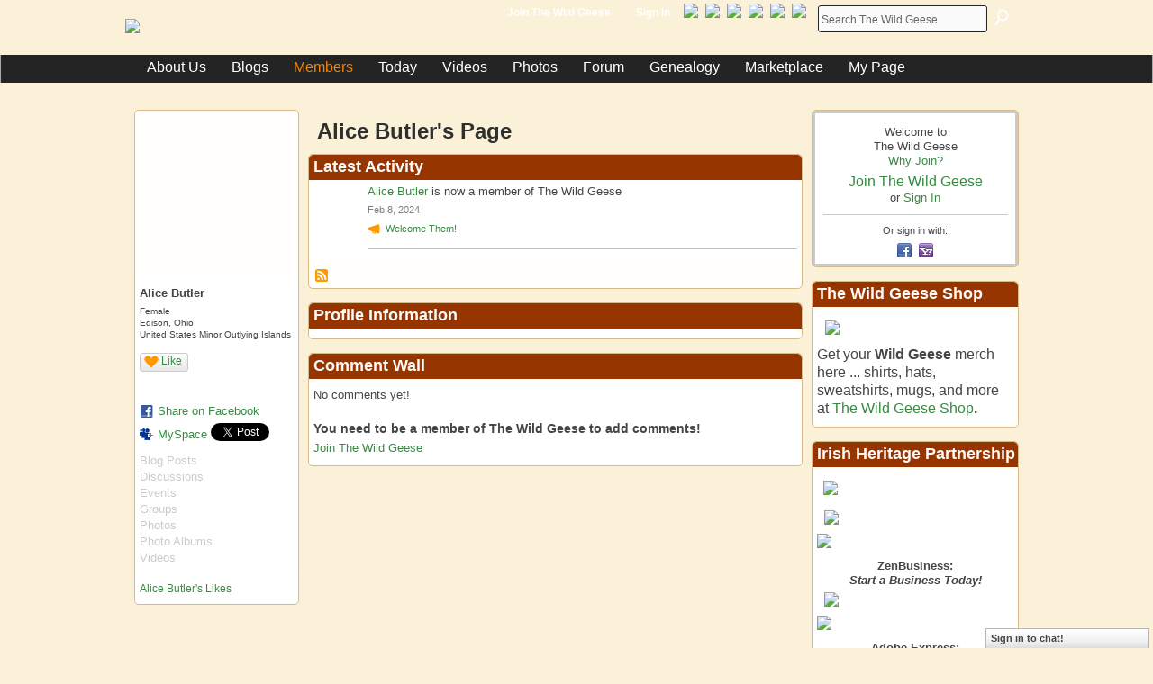

--- FILE ---
content_type: text/html; charset=UTF-8
request_url: https://thewildgeese.irish/profile/AliceButler?xg_source=activity
body_size: 77122
content:
<!DOCTYPE html>
<html lang="en" xmlns:og="http://ogp.me/ns#" xmlns:fb="http://www.facebook.com/2008/fbml">
<head data-layout-view="default" class="xj_layout_head">
<script>
    window.dataLayer = window.dataLayer || [];
        </script>
<!-- Google Tag Manager -->
<script>(function(w,d,s,l,i){w[l]=w[l]||[];w[l].push({'gtm.start':
new Date().getTime(),event:'gtm.js'});var f=d.getElementsByTagName(s)[0],
j=d.createElement(s),dl=l!='dataLayer'?'&l='+l:'';j.async=true;j.src=
'https://www.googletagmanager.com/gtm.js?id='+i+dl;f.parentNode.insertBefore(j,f);
})(window,document,'script','dataLayer','GTM-T5W4WQ');</script>
<!-- End Google Tag Manager -->
    <script>(function(){var d={date:8,app:"s",host:"s",ip:4,ua:"s",user:"s",url:"s",html:4,css:4,render:4,js:4,nlr:4,nlr_eval:4,img:4,embed:4,obj:4,mcc:4,mcr:4,mct:4,nac:4,pac:4,l_t:"s"},h=document,e="getElementsByTagName",i=window,c=function(){return(new Date).getTime()},f=c(),g={},b={},a={},j=i.bzplcm={listen:{},start:function(k){b[k]=c();return j},stop:function(k){g[k]=c()-b[k];return j},ts:function(k){g[k]=c()-f;return j},abs_ts:function(k){g[k]=c();return j},add:function(l){for(var k in l){if("function"!=typeof l[k]){a[k]=l[k]}}},send:function(){if(!g.he){j.ts("he")}a.date=["xdate"];a.host=["xhost"];a.ip=["xip"];a.ua=["xua"];a.url=["xpath"];a.html=g.he-g.hb;a.css=g.ca-g.cb;a.render=g.jb-g.hb;a.js=g.ja-g.jb;a.nlr=g.nr-g.ns;a.nlr_eval=g.ni+g.ne;a.img=h[e]("img").length;a.embed=h[e]("embed").length;a.obj=h[e]("object").length;if(i.xg&&i.xg.xnTrackEvent){i.xg.xnTrackEvent(d,"BazelCSPerfLite",a)}}}})();</script><script>if(window.bzplcm)window.bzplcm.ts('hb')</script>    <meta http-equiv="Content-Type" content="text/html; charset=utf-8" />
    <title>Alice Butler&#039;s Page - The Wild Geese</title>
    <link rel="icon" href="https://thewildgeese.irish/favicon.ico" type="image/x-icon" />
    <link rel="SHORTCUT ICON" href="https://thewildgeese.irish/favicon.ico" type="image/x-icon" />
    <meta name="description" content="Alice Butler's Page on The Wild Geese" />
    <meta name="keywords" content="Stories, Irish, Family, Heritage, History" />
<meta name="title" content="Alice Butler&#039;s Page" />
<meta property="og:type" content="website" />
<meta property="og:url" content="https://thewildgeese.irish/profiles/profile/show?id=AliceButler&amp;xg_source=activity" />
<meta property="og:title" content="Alice Butler&#039;s Page" />
<meta property="og:image" content="https://storage.ning.com/topology/rest/1.0/file/get/12375135664?profile=RESIZE_710x&amp;width=183&amp;height=183&amp;crop=1%3A1">
<meta name="twitter:card" content="summary" />
<meta name="twitter:title" content="Alice Butler&#039;s Page" />
<meta name="twitter:description" content="Alice Butler's Page on The Wild Geese" />
<meta name="twitter:image" content="https://storage.ning.com/topology/rest/1.0/file/get/12375135664?profile=RESIZE_710x&amp;width=183&amp;height=183&amp;crop=1%3A1" />
<link rel="image_src" href="https://storage.ning.com/topology/rest/1.0/file/get/12375135664?profile=RESIZE_710x&amp;width=183&amp;height=183&amp;crop=1%3A1" />
<script type="text/javascript">
    djConfig = { preventBackButtonFix: false, isDebug: false }
ning = {"CurrentApp":{"premium":true,"iconUrl":"https:\/\/storage.ning.com\/topology\/rest\/1.0\/file\/get\/2745819822?profile=UPSCALE_150x150","url":"httpsTheWildGeese.ning.com","domains":["thewildgeese.irish","www.thewildgeese.irish"],"online":true,"privateSource":true,"id":"TheWildGeese","appId":6442157,"description":"","name":"The Wild Geese","owner":"3plu7awwgzot7","createdDate":"2011-09-12T19:58:29.428Z","runOwnAds":false,"category":{"Stories":null,"Irish":null,"Family":null,"Heritage":null,"History":null},"tags":["Stories","Irish","Family","Heritage","History"]},"CurrentProfile":null,"maxFileUploadSize":5};
        (function(){
            if (!window.ning) { return; }

            var age, gender, rand, obfuscated, combined;

            obfuscated = document.cookie.match(/xgdi=([^;]+)/);
            if (obfuscated) {
                var offset = 100000;
                obfuscated = parseInt(obfuscated[1]);
                rand = obfuscated / offset;
                combined = (obfuscated % offset) ^ rand;
                age = combined % 1000;
                gender = (combined / 1000) & 3;
                gender = (gender == 1 ? 'm' : gender == 2 ? 'f' : 0);
                ning.viewer = {"age":age,"gender":gender};
            }
        })();

        if (window.location.hash.indexOf('#!/') == 0) {
        window.location.replace(window.location.hash.substr(2));
    }
    window.xg = window.xg || {};
xg.captcha = {
    'shouldShow': false,
    'siteKey': '6Ldf3AoUAAAAALPgNx2gcXc8a_5XEcnNseR6WmsT'
};
xg.addOnRequire = function(f) { xg.addOnRequire.functions.push(f); };
xg.addOnRequire.functions = [];
xg.addOnFacebookLoad = function (f) { xg.addOnFacebookLoad.functions.push(f); };
xg.addOnFacebookLoad.functions = [];
xg._loader = {
    p: 0,
    loading: function(set) {  this.p++; },
    onLoad: function(set) {
                this.p--;
        if (this.p == 0 && typeof(xg._loader.onDone) == 'function') {
            xg._loader.onDone();
        }
    }
};
xg._loader.loading('xnloader');
if (window.bzplcm) {
    window.bzplcm._profileCount = 0;
    window.bzplcm._profileSend = function() { if (window.bzplcm._profileCount++ == 1) window.bzplcm.send(); };
}
xg._loader.onDone = function() {
            if(window.bzplcm)window.bzplcm.start('ni');
        xg.shared.util.parseWidgets();    var addOnRequireFunctions = xg.addOnRequire.functions;
    xg.addOnRequire = function(f) { f(); };
    try {
        if (addOnRequireFunctions) { dojo.lang.forEach(addOnRequireFunctions, function(onRequire) { onRequire.apply(); }); }
    } catch (e) {
        if(window.bzplcm)window.bzplcm.ts('nx').send();
        throw e;
    }
    if(window.bzplcm) { window.bzplcm.stop('ni'); window.bzplcm._profileSend(); }
};
window.xn = { track: { event: function() {}, pageView: function() {}, registerCompletedFlow: function() {}, registerError: function() {}, timer: function() { return { lapTime: function() {} }; } } };</script>
<link rel="alternate" type="application/rss+xml" title="Latest Activity - The Wild Geese" href="https://thewildgeese.irish/activity/log/list?fmt=rss&amp;screenName=58f79613fb41457da01b585580c8a26e" /><link rel="alternate" type="application/atom+xml" title="Top Content - The Wild Geese" href="https://thewildgeese.irish/leaderboards/topcontent/month?feed=yes&amp;xn_auth=no&amp;n=20&amp;images=yes&amp;imageMaxSize=240" /><script>if(window.bzplcm)window.bzplcm.ts('cb')</script>
<style type="text/css" media="screen,projection">
@import url("https://static.ning.com/socialnetworkmain/widgets/index/css/common-982.min.css?xn_version=3128532263");
@import url("https://static.ning.com/socialnetworkmain/widgets/profiles/css/component.min.css?xn_version=467783652");
@import url("https://static.ning.com/socialnetworkmain/widgets/chat/css/bottom-bar.min.css?xn_version=512265546");

</style>

<style type="text/css" media="screen,projection">
@import url("/generated-69468fc38ed458-76073672-css?xn_version=202512201152");

</style>

<style type="text/css" media="screen,projection">
@import url("/generated-69468fc3721319-44048423-css?xn_version=202512201152");

</style>

<!--[if IE 6]>
    <link rel="stylesheet" type="text/css" href="https://static.ning.com/socialnetworkmain/widgets/index/css/common-ie6.min.css?xn_version=463104712" />
<![endif]-->
<!--[if IE 7]>
<link rel="stylesheet" type="text/css" href="https://static.ning.com/socialnetworkmain/widgets/index/css/common-ie7.css?xn_version=2712659298" />
<![endif]-->
<script>if(window.bzplcm)window.bzplcm.ts('ca')</script><script type="text/javascript" src="https://s.skimresources.com/js/57953X1621593.skimlinks.js"></script><link rel="EditURI" type="application/rsd+xml" title="RSD" href="https://thewildgeese.irish/profiles/blog/rsd" />
<script type="text/javascript">(function(a,b){if(/(android|bb\d+|meego).+mobile|avantgo|bada\/|blackberry|blazer|compal|elaine|fennec|hiptop|iemobile|ip(hone|od)|iris|kindle|lge |maemo|midp|mmp|netfront|opera m(ob|in)i|palm( os)?|phone|p(ixi|re)\/|plucker|pocket|psp|series(4|6)0|symbian|treo|up\.(browser|link)|vodafone|wap|windows (ce|phone)|xda|xiino/i.test(a)||/1207|6310|6590|3gso|4thp|50[1-6]i|770s|802s|a wa|abac|ac(er|oo|s\-)|ai(ko|rn)|al(av|ca|co)|amoi|an(ex|ny|yw)|aptu|ar(ch|go)|as(te|us)|attw|au(di|\-m|r |s )|avan|be(ck|ll|nq)|bi(lb|rd)|bl(ac|az)|br(e|v)w|bumb|bw\-(n|u)|c55\/|capi|ccwa|cdm\-|cell|chtm|cldc|cmd\-|co(mp|nd)|craw|da(it|ll|ng)|dbte|dc\-s|devi|dica|dmob|do(c|p)o|ds(12|\-d)|el(49|ai)|em(l2|ul)|er(ic|k0)|esl8|ez([4-7]0|os|wa|ze)|fetc|fly(\-|_)|g1 u|g560|gene|gf\-5|g\-mo|go(\.w|od)|gr(ad|un)|haie|hcit|hd\-(m|p|t)|hei\-|hi(pt|ta)|hp( i|ip)|hs\-c|ht(c(\-| |_|a|g|p|s|t)|tp)|hu(aw|tc)|i\-(20|go|ma)|i230|iac( |\-|\/)|ibro|idea|ig01|ikom|im1k|inno|ipaq|iris|ja(t|v)a|jbro|jemu|jigs|kddi|keji|kgt( |\/)|klon|kpt |kwc\-|kyo(c|k)|le(no|xi)|lg( g|\/(k|l|u)|50|54|\-[a-w])|libw|lynx|m1\-w|m3ga|m50\/|ma(te|ui|xo)|mc(01|21|ca)|m\-cr|me(rc|ri)|mi(o8|oa|ts)|mmef|mo(01|02|bi|de|do|t(\-| |o|v)|zz)|mt(50|p1|v )|mwbp|mywa|n10[0-2]|n20[2-3]|n30(0|2)|n50(0|2|5)|n7(0(0|1)|10)|ne((c|m)\-|on|tf|wf|wg|wt)|nok(6|i)|nzph|o2im|op(ti|wv)|oran|owg1|p800|pan(a|d|t)|pdxg|pg(13|\-([1-8]|c))|phil|pire|pl(ay|uc)|pn\-2|po(ck|rt|se)|prox|psio|pt\-g|qa\-a|qc(07|12|21|32|60|\-[2-7]|i\-)|qtek|r380|r600|raks|rim9|ro(ve|zo)|s55\/|sa(ge|ma|mm|ms|ny|va)|sc(01|h\-|oo|p\-)|sdk\/|se(c(\-|0|1)|47|mc|nd|ri)|sgh\-|shar|sie(\-|m)|sk\-0|sl(45|id)|sm(al|ar|b3|it|t5)|so(ft|ny)|sp(01|h\-|v\-|v )|sy(01|mb)|t2(18|50)|t6(00|10|18)|ta(gt|lk)|tcl\-|tdg\-|tel(i|m)|tim\-|t\-mo|to(pl|sh)|ts(70|m\-|m3|m5)|tx\-9|up(\.b|g1|si)|utst|v400|v750|veri|vi(rg|te)|vk(40|5[0-3]|\-v)|vm40|voda|vulc|vx(52|53|60|61|70|80|81|83|85|98)|w3c(\-| )|webc|whit|wi(g |nc|nw)|wmlb|wonu|x700|yas\-|your|zeto|zte\-/i.test(a.substr(0,4)))window.location.replace(b)})(navigator.userAgent||navigator.vendor||window.opera,'https://thewildgeese.irish/m/profile?screenName=58f79613fb41457da01b585580c8a26e');</script></head>
<body>
<!-- Google Tag Manager (noscript) -->
<noscript><iframe src="https://www.googletagmanager.com/ns.html?id=GTM-T5W4WQ"
height="0" width="0" style="display:none;visibility:hidden"></iframe></noscript>
<!-- End Google Tag Manager (noscript) -->
    <div class="xj_before_content"><div id='fb-root'></div>
<script>
  window.fbAsyncInit = function () {
    FB.init({
      appId      : null, 
      status     : true,   
      cookie     : true,   
      xfbml      : true, 
      version    : 'v2.3'  
    });
    var n = xg.addOnFacebookLoad.functions.length;
    for (var i = 0; i < n; i++) {
      xg.addOnFacebookLoad.functions[i]();
    }
    xg.addOnFacebookLoad = function (f) { f(); };
    xg.addOnFacebookLoad.functions = [];
  };
  (function() {
    var e = document.createElement('script');
    e.src = document.location.protocol + '//connect.facebook.net/en_US/sdk.js';
    e.async = true;
    document.getElementById('fb-root').appendChild(e);
  })();
</script>        <div id="xn_bar">
            <div id="xn_bar_menu">
                <div id="xn_bar_menu_branding" >
                                    </div>

                <div id="xn_bar_menu_more">
                    <form id="xn_bar_menu_search" method="GET" action="https://thewildgeese.irish/main/search/search">
                        <fieldset>
                            <input type="text" name="q" id="xn_bar_menu_search_query" value="Search The Wild Geese" _hint="Search The Wild Geese" accesskey="4" class="text xj_search_hint" />
                            <a id="xn_bar_menu_search_submit" href="#" onclick="document.getElementById('xn_bar_menu_search').submit();return false">Search</a>
                        </fieldset>
                    </form>
                </div>

                            <ul id="xn_bar_menu_tabs">
                                            <li><a href="https://thewildgeese.irish/main/authorization/signUp?target=https%3A%2F%2Fthewildgeese.irish%2Fprofiles%2Fprofile%2Fshow%3Fid%3DAliceButler%26xg_source%3Dactivity">Join The Wild Geese</a></li>
                                                <li><a href="https://thewildgeese.irish/main/authorization/signIn?target=https%3A%2F%2Fthewildgeese.irish%2Fprofiles%2Fprofile%2Fshow%3Fid%3DAliceButler%26xg_source%3Dactivity">Sign In</a></li>
                                    </ul>
                        </div>
        </div>
        </div>
    <div class="xg_theme" data-layout-pack="brutus">
        <div id="xg_themebody">
            <div id="xg_ad_above_header" class="xg_ad xj_ad_above_header">
                    <div class="xg_module module-plain  html_module module_text xg_reset" data-module_name="text"
        >
            <div class="xg_module_body xg_user_generated">
            <p><script type="text/javascript">
(function() {
var useSSL = 'https:' == document.location.protocol;
var src = (useSSL ? 'https:' : 'http:') +
'//www.googletagservices.com/tag/js/gpt.js';
document.write('<scr' + 'ipt src="' + src + '"><\/scr' + 'ipt>');
})();
</script> <script type="text/javascript">
googletag.defineSlot('/111100742/home_banner', [468, 60], 'banner').addService(googletag.pubads());
rand = Math.floor(Math.random()*3+1); 
if (rand == 1 || rand == 2){
document.write('<script type=\"text\/javascript\">');
document.write('googletag.defineSlot(\"\/111100742\/home_1st_sidebar\", [180, 150], \"sidebar1\").addService(googletag.pubads());');
document.write('googletag.defineSlot(\"\/111100742\/home_2nd_sidebar\", [180, 150], \"sidebar2\").addService(googletag.pubads());');
document.write('googletag.defineSlot(\"\/111100742\/home_3rd_sidebar\", [180, 150], \"sidebar3\").addService(googletag.pubads());');
document.write('googletag.defineSlot(\"\/111100742\/home_4th_sidebar\", [180, 150], \"sidebar4\").addService(googletag.pubads());');
document.write('<\/script>');
} else {
document.write('<script type=\"text\/javascript\">');
document.write('googletag.defineSlot(\"\/111100742\/home_wide_skyscraper\", [160, 600], \"skyscrapper\").addService(googletag.pubads());');
document.write('<\/script>');
}
googletag.defineSlot('/111100742/home_leaderboard', [728, 90], 'leaderboard').addService(googletag.pubads());
googletag.pubads().collapseEmptyDivs();
googletag.enableServices();
</script></p>
<!-- home_banner -->
<div id="banner" style="width: 468px; height: 60px;"><script type="text/javascript">
googletag.display('banner');
</script></div>
        </div>
        </div>

                </div>        
            <div id="xg_head">
                <div id="xg_masthead">
                    <h1 id="xg_sitename" class="xj_site_name"><a id="application_name_header_link" href="/"><img src="https://storage.ning.com/topology/rest/1.0/file/get/88060621?profile=original" alt="The Wild Geese"></a></h1>
                    <p id="xg_sitedesc" class="xj_site_desc">The History of The Irish...Worldwide</p>
                </div>
                <div id="xg_navigation" class="xj_navigation"><ul>
    <li dojoType="SubTabHover" id="xg_tab_xn5" class="xg_subtab"><a href="/page/about-us"><span>About Us</span></a><div class="xg_subtab" style="display:none;position:absolute;"><ul class="xg_subtab" style="display:block;" ><li style="list-style:none !important;display:block;text-align:left;"><a href="/page/join-the-wild-geese" style="float:none;"><span>Join The Wild Geese</span></a></li><li style="list-style:none !important;display:block;text-align:left;"><a href="/page/the-wild-geese-history" style="float:none;"><span>Wild Geese History</span></a></li><li style="list-style:none !important;display:block;text-align:left;"><a href="/profiles/blogs/irish-heritage-partnership-16ja11" style="float:none;"><span>Heritage Partnership</span></a></li><li style="list-style:none !important;display:block;text-align:left;"><a href="/page/sponsorship-rates" target="_blank" style="float:none;"><span>Sponsorship Rates</span></a></li><li style="list-style:none !important;display:block;text-align:left;"><a href="/page/ihp-terms-conditions" style="float:none;"><span>IHP Terms</span></a></li><li style="list-style:none !important;display:block;text-align:left;"><a href="/page/donate" style="float:none;"><span>Support Our Mission</span></a></li><li style="list-style:none !important;display:block;text-align:left;"><a href="/page/opportunities-1" style="float:none;"><span>Opportunities</span></a></li><li style="list-style:none !important;display:block;text-align:left;"><a href="/page/contact-us" style="float:none;"><span>Contact Us</span></a></li><li style="list-style:none !important;display:block;text-align:left;"><a href="/page/our-logos" style="float:none;"><span>Our Logos</span></a></li></ul></div></li><li dojoType="SubTabHover" id="xg_tab_blogs" class="xg_subtab"><a href="/profiles/blog/list"><span>Blogs</span></a><div class="xg_subtab" style="display:none;position:absolute;"><ul class="xg_subtab" style="display:block;" ><li style="list-style:none !important;display:block;text-align:left;"><a href="/profiles/blog/list?promoted=1" style="float:none;"><span>Featured Blog Posts</span></a></li><li style="list-style:none !important;display:block;text-align:left;"><a href="/page/focus-on" style="float:none;"><span>Focus On</span></a></li><li style="list-style:none !important;display:block;text-align:left;"><a href="/page/quizzes" style="float:none;"><span>Quizzes</span></a></li><li style="list-style:none !important;display:block;text-align:left;"><a href="/profiles/blogs/this-week-in-the-history-of-the-irish-january-18-january-24-1" style="float:none;"><span>In History</span></a></li><li style="list-style:none !important;display:block;text-align:left;"><a href="/profiles/blog/list" style="float:none;"><span>All Blog Posts</span></a></li></ul></div></li><li dojoType="SubTabHover" id="xg_tab_members" class="xg_subtab this"><a href="/profiles/members/"><span>Members</span></a><div class="xg_subtab" style="display:none;position:absolute;"><ul class="xg_subtab" style="display:block;" ><li style="list-style:none !important;display:block;text-align:left;"><a href="/page/members-map" style="float:none;"><span>Mapping The Flock</span></a></li><li style="list-style:none !important;display:block;text-align:left;"><a href="/groups" style="float:none;"><span>Groups</span></a></li><li style="list-style:none !important;display:block;text-align:left;"><a href="/page/guidelines" style="float:none;"><span>Guidelines</span></a></li><li style="list-style:none !important;display:block;text-align:left;"><a href="/leaderboards" style="float:none;"><span>Leaderboards</span></a></li><li style="list-style:none !important;display:block;text-align:left;"><a href="/page/members-of-the-week" style="float:none;"><span>Member Spotlight</span></a></li></ul></div></li><li dojoType="SubTabHover" id="xg_tab_xn17" class="xg_subtab"><a href="/page/live-events-1"><span>Today</span></a><div class="xg_subtab" style="display:none;position:absolute;"><ul class="xg_subtab" style="display:block;" ><li style="list-style:none !important;display:block;text-align:left;"><a href="/events" style="float:none;"><span>Events</span></a></li><li style="list-style:none !important;display:block;text-align:left;"><a href="/page/irish-crosswords" style="float:none;"><span>Irish Crosswords</span></a></li></ul></div></li><li id="xg_tab_xn8" class="xg_subtab"><a href="/video"><span>Videos</span></a></li><li dojoType="SubTabHover" id="xg_tab_photo" class="xg_subtab"><a href="/photo"><span>Photos</span></a><div class="xg_subtab" style="display:none;position:absolute;"><ul class="xg_subtab" style="display:block;" ><li style="list-style:none !important;display:block;text-align:left;"><a href="/profiles/blogs/picture-perfect-a-new-members-only-photography-contest" style="float:none;"><span>Member Contest</span></a></li></ul></div></li><li id="xg_tab_xn0" class="xg_subtab"><a href="/forum"><span>Forum</span></a></li><li dojoType="SubTabHover" id="xg_tab_video" class="xg_subtab"><a href="/group/irish-ancestry"><span>Genealogy</span></a><div class="xg_subtab" style="display:none;position:absolute;"><ul class="xg_subtab" style="display:block;" ><li style="list-style:none !important;display:block;text-align:left;"><a href="/main/search/search?q=genealogy" style="float:none;"><span>Archives</span></a></li></ul></div></li><li dojoType="SubTabHover" id="xg_tab_xn39" class="xg_subtab"><a href="/page/bookstore"><span>Marketplace</span></a><div class="xg_subtab" style="display:none;position:absolute;"><ul class="xg_subtab" style="display:block;" ><li style="list-style:none !important;display:block;text-align:left;"><a href="/page/bookstore" style="float:none;"><span>WG Bookstore</span></a></li></ul></div></li><li id="xg_tab_xn44" class="xg_subtab"><a href="/profiles"><span>My Page</span></a></li></ul>
</div>
            </div>
            <div id="xg_ad_below_header" class="xg_ad xj_ad_below_header dy-displaynone">
                        
                    </div>
            <div id="xg" class="xg_widget_profiles xg_widget_profiles_profile xg_widget_profiles_profile_show">
            	 
                <div id="xg_body">
                   
                    <div class="xj_notifications"></div>
                    <div class="xg_column xg_span-16" id="column1">
                        <div id="xg_canvas" class="xj_canvas">
                            <div  class='xg_colgroup first-child last-child'>
<div _maxEmbedWidth="730" _columnCount="3"  class='xg_3col first-child'>
<div  class='xg_colgroup last-child'>
<div _maxEmbedWidth="171" _columnCount="1"  id="xg_layout_column_1" class='xg_1col first-child'>
<div class="xg_module xg_module_with_dialog module_user_summary">
    <div class="module_user_thumbnail">
        <div>
            <span class="table_img dy-avatar dy-avatar-full-width "><img id="xj_photo_img_tag" _origImgUrl="https://storage.ning.com/topology/rest/1.0/file/get/12375135664?profile=original" class="photo " src="https://storage.ning.com/topology/rest/1.0/file/get/12375135664?profile=RESIZE_710x&amp;width=184&amp;height=184&amp;crop=1%3A1" alt="" /></span>        </div>
    </div><!-- module_user_thumbnail -->
    <div class="xg_module_body profile vcard">
        <dl class="last-child">
            <dt class="fn">
                <span class="fn">Alice Butler</span>
                <span><ul class="member_detail"><li>Female</li><li>Edison, Ohio</li><li>United States Minor Outlying Islands</li></ul></span>            </dt>
            	            <dd class="profile-like-button"><div class="likebox likebox-ning">
    <div class="ning-like">
                <div class="xg_lightborder like-button like-button-1">
            <a data-content-id="6442157:User:308831"
                        data-content-type="User"
                        data-sign-up-url="https://thewildgeese.irish/main/authorization/signUp?target=https%3A%2F%2Fthewildgeese.irish%2Fprofiles%2Fprofile%2Fshow%3Fid%3DAliceButler%26xg_source%3Dactivity"
                        data-like-url="/main/like/like"
                        data-unlike-url="/main/like/unlike"
                        data-track='{"category":"Likes","action":"Like","label":"","ga4":{"event":"like"}}'                                                data-page-type="profile" class="xg_sprite" href="#">
                Like            </a>
        </div>
                <div class="like-count dy-displaynone">
            <a href="#" class="view-liked" _id="6442157:User:308831">0 members like this</a>
        </div>
    </div>
</div>
</dd><dd class="profile-social-buttons"><div class="likebox">
    <div class="facebook-like" data-content-type="User" data-content-id="6442157:User:308831" data-page-type="profile">
        <fb:like href="https://thewildgeese.irish/xn/detail/6442157:User:308831" layout="button_count" show_faces="false" width="90"></fb:like>
    </div>
</div>
        <a class="post_to_facebook xj_post_to_facebook" href="http://www.facebook.com/share.php?u=https%3A%2F%2Fthewildgeese.irish%2Fprofile%2FAliceButler%3Fxg_source%3Dfacebookshare&amp;t=" _url="https://thewildgeese.irish/profile/AliceButler?xg_source=facebookshare" _title="" _log="{&quot;module&quot;:&quot;profiles&quot;,&quot;page&quot;:&quot;profile&quot;,&quot;action&quot;:&quot;show&quot;}">Share on Facebook</a>
    <a href="http://www.myspace.com/Modules/PostTo/Pages/?t=Alice%20Butler%27s%20Profile%20on%20The%20Wild%20Geese%3A&c=Alice%20Butler&u=https%3A%2F%2Fthewildgeese.irish%2Fprofile%2FAliceButler%3Fxg_source%3Dactivity&l=2" class="post_to_myspace" target="_blank">MySpace</a>            <script>!function(d,s,id){var js,fjs=d.getElementsByTagName(s)[0];if(!d.getElementById(id)){js=d.createElement(s);js.id=id;js.src="//platform.twitter.com/widgets.js";fjs.parentNode.insertBefore(js,fjs);}}(document,"script","twitter-wjs");</script>
                    <span class="xg_tweet">
        <a href="https://twitter.com/share" class="post_to_twitter twitter-share-button" target="_blank"
            data-text="Alice Butler&#039;s Profile on The Wild Geese:" data-url="https://thewildgeese.irish/profile/AliceButler?xg_source=activity" data-count="none" data-dnt="true">Tweet</a>
        </span>
        <span class="google-plusone" data-content-type="User" data-content-id="6442157:User:308831" data-page-type="profile">
    <g:plusone callback="xg_index_googlePlusOne_onPlusOne" size="medium" count="false" href="https://thewildgeese.irish/xn/detail/6442157:User:308831"></g:plusone>
</span>

</dd>        </dl>
    </div>
    <div class="xg_module_body">
        <ul class="nobullets last-child">
            <li class="disabled">Blog Posts</li><li class="disabled">Discussions</li><li class="disabled">Events</li><li class="disabled">Groups</li><li class="disabled">Photos</li><li class="disabled">Photo Albums</li><li class="disabled">Videos</li>        </ul>
    </div>

            <div class="xg_module_body">
            <ul class="nobullets last-child">
                <li><a href="https://thewildgeese.irish/profiles/like/list?screenName=58f79613fb41457da01b585580c8a26e">Alice Butler's Likes</a></li>            </ul>
        </div>
    </div>
 
&nbsp;</div>
<div _maxEmbedWidth="540" _columnCount="2"  id="xg_layout_column_2" class='xg_2col last-child'>
    <div class="xg_headline">
<div class="tb"><h1>Alice Butler&#039;s Page</h1>
    </div>
</div>
<div id="xg_profile_activity"
    class="xg_module xg_module_activity indented_content profile column_2"
    dojotype="ActivityModule"
    data-module_name="activity"
    _isProfile="1"
    _isAdmin=""
    _activityOptionsAvailable="1"
    _columnCount="2"
    _maxEmbedWidth="540"
    _embedLocatorId="15/profiles/58f79613fb41457da01b585580c8a26e"
    _refreshUrl="https://thewildgeese.irish/activity/embed/refresh?id=15%2Fprofiles%2F58f79613fb41457da01b585580c8a26e&amp;xn_out=json"
    _activitynum="16"
    data-owner-name="58f79613fb41457da01b585580c8a26e"
    data-excerpt-length="500"
    data-get-items-url="https://thewildgeese.irish/activity/index/getActivityItems?xn_out=json"

 >

    <div class="xg_module_head">
        <h2>Latest Activity</h2>
    </div>
    <div class="xg_module_body ">
            <div class="xg_new_activity_items_container dy-displaynone">
            <button class="xj-new-feed-items xg_show_activity_items">
                <span class="xg_more_activity_arrow"></span>
                <span class="xj-new-item-text"></span>
            </button>
        </div>
        <div class="module module-feed">
            <div id="feed-95f478f787e39beae8808c67b32559d7" class="feed-story  xg_separator xj_activity_item" ><a href="/profile/AliceButler?xg_source=activity"><span class="table_img dy-avatar dy-avatar-48 feed-avatar"><img  class="photo " src="https://storage.ning.com/topology/rest/1.0/file/get/12375135664?profile=RESIZE_48X48&amp;width=48&amp;height=48&amp;crop=1%3A1" alt="" /></span></a><span class="feed-story-header dy-clearfix"><a href="https://thewildgeese.irish/profile/AliceButler?xg_source=activity">Alice Butler</a> is now a member of The Wild Geese</span><div class="feed-event-info "><span class="event-info-timestamp xg_lightfont" data-time="Thu, 08 Feb 2024 08:13:42 +0000">Feb 8, 2024</span></div>                <div class="feed-reactions">
                    <a class="xg_sprite xg_sprite-megaphone" href="/profile/AliceButler?xg_source=activity#add_comment">Welcome Them!</a>                </div>
            </div>        </div>
    </div>

    <div class="xg_module_foot">
                <ul class="feed_foot_icons">
                    <li class="left"><a class="xg_icon xg_icon-rss" href="https://thewildgeese.irish/activity/log/list?fmt=rss&amp;screenName=58f79613fb41457da01b585580c8a26e">RSS</a></li>
         </ul>
        </div></div>
<div class="xg_module module_about_user">
    <div class="xg_module_head">
		<h2>Profile Information</h2>
                    </div>
            <div class="xg_module_body">
                                                                </div>
    </div>
<div class="no_cross_container xg_module xg_module_comment_wall">
    <div id="com" class="xg_module_head">
    <h2 id="chatter_box_heading" numComments="0">Comment Wall</h2>
</div>        <div class="xg_module_body xj_ajax">
            <div id="xg_profiles_chatterwall_list" _scrollTo="">
  <ul class="list chatter nobullets">
    <li class="sparse" id="xg_profiles_chatterwall_empty" >No comments yet!</li>
  </ul>
</div>

        </div>            <div class="xg_module_body">
            <a name="add_comment"></a>
  <h3>You need to be a member of The Wild Geese to add comments!</h3>
             <p><a href="https://thewildgeese.irish/main/authorization/signUp?target=https%3A%2F%2Fthewildgeese.irish%2Fprofiles%2Fprofile%2Fshow%3Fid%3DAliceButler%26xg_source%3Dactivity">Join The Wild Geese</a></p>
          </div>
    </div>
&nbsp;</div>
</div>
&nbsp;</div>
<div _maxEmbedWidth="173" _columnCount="1"  class='xg_1col last-child'>
&nbsp;</div>
</div>

                        </div>
                    </div>
                    <div class="xg_column xg_span-5 xg_last" id="column2">
                        <div class="xj_user_info">    <div class="xg_module" id="xg_module_account">
        <div class="xg_module_body xg_signup xg_lightborder">
            <p>Welcome to<br />The Wild Geese<br />
<a href="http://thenewwildgeese.com/page/join-the-wild-geese">Why Join?</a></p>
                        <p class="last-child"><big><strong><a href="https://thewildgeese.irish/main/authorization/signUp?target=https%3A%2F%2Fthewildgeese.irish%2Fprofiles%2Fprofile%2Fshow%3Fid%3DAliceButler%26xg_source%3Dactivity">Join The Wild Geese</a></strong></big><br/>or <a href="https://thewildgeese.irish/main/authorization/signIn?target=https%3A%2F%2Fthewildgeese.irish%2Fprofiles%2Fprofile%2Fshow%3Fid%3DAliceButler%26xg_source%3Dactivity" style="white-space:nowrap">Sign In</a></p>
                            <div class="xg_external_signup xg_lightborder xj_signup">
                    <p class="dy-small">Or sign in with:</p>
                    <ul class="providers">
            <li>
            <a
                onclick="xg.index.authorization.social.openAuthWindow(
                    'https://auth.ning.com/socialAuth/facebook?edfm=d952PYFuRBGV9n22je3zpYatQYAXWwz%2F0x2ZnhyUE9cBjR%2Bpllue3TZVlHge5JuSxAxpOuWUTj4wN5vuBCmxOdXpb51t%2Bwi3d3aiuKrEUDnnpE03vTmdYcvxQpqyj1yvgr9%2BmzN%2B4OyZ4n227%2FY7Dp3Hk%2FsFqVZ4ncEchJFdo4HBKB0ctg0QfB%2BOB5f7nQfNGGBoJpVH7RImuaXVOqFtSCDPNN%2FOHnm2vuJjTfmofwNyTtaEEAtYKFNwuzwhNYKUndBvl%2BSc7kqbiYkPThTx1PIlEf%2Be0J0vA6JPbn017J%2FrPv6xlpxoPKDgYFqyDjsJxCbmOqzzqsnW2yhjlgTI%2FCUCYyCsYkxCbKytboS%2BSbcyvR33CqHAUK%2FFCg%2BYF4R1vS0wlhzNMF5eOU76i8hhnVcOKFzF2pgMgq6pQBICasRe7xR8Fy5LJG3z9CkcRI2TP7UINJlKSLo4Pifme9kVed%2F6iO5L%2FwoSEVDu2HkZFnc%3D'
                    ); return false;">
                            <span class="mini-service mini-service-facebook" title="Facebook"></span>
                        </a>
        </li>
            <li>
            <a
                onclick="xg.index.authorization.social.openAuthWindow(
                    'https://auth.ning.com/socialAuth/yahooopenidconnect?edfm=dVjpYIzYerugaDE6JuYTGs5YmTgZelWY1ESCW2AM%2FYS5zf2lWe3cCWDTQfzb5oE3tF9Kc%2FPMD2HcZ6bqoL4VhVnoqxHPstYmS4mk58WS93T84o%2FfU6UaS%2BTFxNEP1OrCH7uRdWtZd6ad7X0p8FhUtwaHAZwCSDzPzTcSV5nphvMWed8kt94eu2Wphes7NCo4jb7Qa8lY8P3DJhVc59XzzywxtsTS0SiPjy8%2BDYa6F9%2FzffKBjBw93ZRuXQyQsUaV8yZyelA5L4We9YPHj2S13Tj0HSIQHOMAyp%2FYzvDap%2FEeqRUYNl3ZcuOeCOzt1%2BZZ1b35qNja9TLPjk8i4tSRsvvc12eVM4bwzNNu6RdUQ%2Fn4IccicOrOQBA2gxvNy5fdXOuN7HM8wtu81W0zEsqraA%3D%3D'
                ); return false;">
                <span class="mini-service mini-service-yahoo" title="Yahoo!"></span>
            </a>
        </li>
    </ul>
                </div>
                    </div>
    </div>
</div>
                        <div class="xj_sidebar_content"><div class="xg_module html_module module_text xg_reset" data-module_name="text"
        >
        <div class="xg_module_head"><h2>The Wild Geese Shop</h2></div>
        <div class="xg_module_body xg_user_generated">
            <p><a href="https://www.cafepress.com/thewildgeese" target="_blank" rel="noopener"><img src="https://storage.ning.com/topology/rest/1.0/file/get/4139002894?profile=RESIZE_710x" width="200" class="align-center"  /></a></p>
<p><span style="font-size: 12pt;">Get your <strong>Wild Geese</strong> merch here ... shirts, hats, sweatshirts, mugs, and more at <a href="https://www.cafepress.com/thewildgeese" target="_blank" rel="noopener"><span class="font-size-3">The Wild Geese Shop</span></a><strong>.</strong></span></p>
        </div>
        </div>
<div class="xg_module html_module module_text xg_reset" data-module_name="text"
        >
        <div class="xg_module_head"><h2>Irish Heritage Partnership</h2></div>
        <div class="xg_module_body xg_user_generated">
            <p><a href="http://thewildgeese.irish/page/the-wild-geese-heritage-partnership" target="_self"><img src="https://storage.ning.com/topology/rest/1.0/file/get/122503050?profile=RESIZE_320x320" width="220" class="align-center"  /></a></p>
<p><img src="https://storage.ning.com/topology/rest/1.0/file/get/122503788?profile=RESIZE_320x320" width="220" data-verified="redactor"  /><a href="https://www.zenbusiness.com/start-business-new-york/" target="_blank" rel="noopener"><img src="https://storage.ning.com/topology/rest/1.0/file/get/11148596659?profile=RESIZE_710x" width="200" class="align-full"  /></a></p>
<center><b>ZenBusiness:<br />
<i>Start a Business Today!</i></b></center>
<p><img src="https://storage.ning.com/topology/rest/1.0/file/get/122503788?profile=RESIZE_320x320" width="220" data-verified="redactor"  /><a href="https://www.adobe.com/express/" target="_blank" rel="noopener"><img src="https://storage.ning.com/topology/rest/1.0/file/get/10951792087?profile=RESIZE_710x" width="200" class="align-full"  /></a></p>
<center><b>Adobe Express:<br />
<i>What will you create today?</i></b></center>
<p><img src="https://storage.ning.com/topology/rest/1.0/file/get/122503788?profile=RESIZE_320x320" width="220" data-verified="redactor"  /><a href="https://www.nyaccidentlawyer.com" target="_blank" rel="noopener"><img src="https://storage.ning.com/topology/rest/1.0/file/get/10063952263?profile=RESIZE_710x" width="200" class="align-center"  /></a></p>
<p><img src="https://storage.ning.com/topology/rest/1.0/file/get/122503788?profile=RESIZE_320x320" width="220" data-verified="redactor"  /><a href="http://totallyirishgifts.com" target="_blank" rel="noopener"><br />
<img src="https://storage.ning.com/topology/rest/1.0/file/get/122512378?profile=original" width="216" class="align-center"  /></a></p>
<p><img src="https://storage.ning.com/topology/rest/1.0/file/get/122503788?profile=RESIZE_320x320" width="220" data-verified="redactor"  /></p>
<p><a href="http://italish.eu" target="_blank" rel="noopener"><img src="https://storage.ning.com/topology/rest/1.0/file/get/122513880?profile=original" width="175" class="align-center"  /></a></p>
<p><img src="https://storage.ning.com/topology/rest/1.0/file/get/122503788?profile=RESIZE_320x320" width="220" data-verified="redactor"  /><a href="https://www.yourlawyer.com/brooklyn-lawyers/" target="_blank" rel="noopener"><img src="https://storage.ning.com/topology/rest/1.0/file/get/10832504658?profile=RESIZE_710x" width="200" class="align-center"  /></a></p>
<p><img src="https://storage.ning.com/topology/rest/1.0/file/get/122503788?profile=RESIZE_320x320" width="220" data-verified="redactor"  /><a href="http://edit360.nyc" target="_blank" rel="noopener"></a><a href="http://edit360.biz" target="_blank" rel="noopener"><img src="https://storage.ning.com/topology/rest/1.0/file/get/10033578258?profile=RESIZE_710x" width="175" class="align-center"  /></a></p>
        </div>
        </div>
<div class="xg_module html_module module_text xg_reset" data-module_name="text"
        >
        <div class="xg_module_head"><h2>Adverts</h2></div>
        <div class="xg_module_body xg_user_generated">
            <p><script type="text/javascript">
if (rand == 1 || rand == 2){
document.write('<div id=\"sidebar1\" style=\"width: 180px; height: 150px;\"><script type=\"text\/javascript\">googletag.display(\'sidebar1\');<\/script><\/div>');
document.write('<div id=\"sidebar2\" style=\"width: 180px; height: 150px;\"><script type=\"text\/javascript\">googletag.display(\'sidebar2\');<\/script><\/div>');
document.write('<div id=\"sidebar3\" style=\"width: 180px; height: 150px;\"><script type=\"text\/javascript\">googletag.display(\'sidebar3\');<\/script><\/div>');
document.write('<div id=\"sidebar4\" style=\"width: 180px; height: 150px;\"><script type=\"text\/javascript\">googletag.display(\'sidebar4\');<\/script><\/div>');
} else {
document.write('<div id=\"skyscrapper\" style=\"width: 160px; height: 600px;\"><script type=\"text\/javascript\">googletag.display(\'skyscrapper\');<\/script><\/div>');
}
</script></p>
<p><strong>Extend your reach with <a href="http://thenewwildgeese.com/page/the-wild-geese-heritage-partnership" target="_self">The Wild Geese Irish Heritage Partnership</a>.</strong></p>
        </div>
        </div>
<div class="xg_module html_module module_text xg_reset" data-module_name="text"
        >
        <div class="xg_module_head"><h2>Congrats to Our Winners</h2></div>
        <div class="xg_module_body xg_user_generated">
            <p><a href="http://thewildgeese.irish/group/the-wild-west-of-ireland-you-won-t-forget-your-fir" target="_self"><img src="https://storage.ning.com/topology/rest/1.0/file/get/122505791?profile=RESIZE_320x320" width="220" class="align-center"  /></a></p>
        </div>
        </div>
<div class="xg_module mini-leaderboard-module xj_leaderboard_module" data-module_name="leaderboards" >
    <div class="xg_module_head handle">
     <h2><span>Top Content</span>&nbsp;</h2>
    <p class="edit" style="display:none"><a class="button" href="#"><span>Edit</span></a></p>
</div>
<div class="xg_module_body">
            <table class="leaderboard">
                        <tbody>
                                    <tr >
                        <td class="lb-rank">1</td>
                        <td class="lb-content">
                            <span class="xg_avatar left"><a href="https://thewildgeese.irish/xn/detail/6442157%3APage%3A107589" class="" ><img alt="Live Events" src="https://storage.ning.com/topology/rest/1.0/file/get/68527878?profile=RESIZE_48X48&amp;width=32&amp;height=32&amp;crop=1%3A1" class="photo" width="32" height="32" /></a></span>
                            <h3 class="dy-protect"><a href="https://thewildgeese.irish/xn/detail/6442157%3APage%3A107589" class="" >Live Events</a></h3>
                                                                                </td>
                    </tr>
                                    <tr class="alt">
                        <td class="lb-rank">2</td>
                        <td class="lb-content">
                            <span class="xg_avatar left"><a href="https://thewildgeese.irish/xn/detail/6442157%3APage%3A9594" class="" ><img alt="About Us" src="https://storage.ning.com/topology/rest/1.0/file/get/68527910?profile=RESIZE_48X48&amp;width=32&amp;height=32&amp;crop=1%3A1" class="photo" width="32" height="32" /></a></span>
                            <h3 class="dy-protect"><a href="https://thewildgeese.irish/xn/detail/6442157%3APage%3A9594" class="" >About Us</a></h3>
                                                                                </td>
                    </tr>
                                    <tr >
                        <td class="lb-rank">3</td>
                        <td class="lb-content">
                            <span class="xg_avatar left"><a href="https://thewildgeese.irish/xn/detail/6442157%3APhoto%3A313162" class="" ><img alt="Cotton Grass" src="https://storage.ning.com/topology/rest/1.0/file/get/31065590684?profile=RESIZE_48X48&amp;width=32&amp;height=32&amp;crop=1%3A1" class="photo" width="32" height="32" /></a></span>
                            <h3 class="dy-protect"><a href="https://thewildgeese.irish/xn/detail/6442157%3APhoto%3A313162" class="" >Cotton Grass</a></h3>
                                                                                </td>
                    </tr>
                                    <tr class="alt">
                        <td class="lb-rank">4</td>
                        <td class="lb-content">
                            <span class="xg_avatar left"><a href="https://thewildgeese.irish/xn/detail/6442157%3APhoto%3A313362" class="" ><img alt="IMG_6524" src="https://storage.ning.com/topology/rest/1.0/file/get/31065590684?profile=RESIZE_48X48&amp;width=32&amp;height=32&amp;crop=1%3A1" class="photo" width="32" height="32" /></a></span>
                            <h3 class="dy-protect"><a href="https://thewildgeese.irish/xn/detail/6442157%3APhoto%3A313362" class="" >IMG_6524</a></h3>
                                                                                </td>
                    </tr>
                                    <tr >
                        <td class="lb-rank">5</td>
                        <td class="lb-content">
                            <span class="xg_avatar left"><a href="https://thewildgeese.irish/xn/detail/6442157%3APhoto%3A313156" class="" ><img alt="Golden Hues" src="https://storage.ning.com/topology/rest/1.0/file/get/31065590869?profile=RESIZE_48X48&amp;width=32&amp;height=32&amp;crop=1%3A1" class="photo" width="32" height="32" /></a></span>
                            <h3 class="dy-protect"><a href="https://thewildgeese.irish/xn/detail/6442157%3APhoto%3A313156" class="" >Golden Hues</a></h3>
                                                                                </td>
                    </tr>
                                    <tr class="alt">
                        <td class="lb-rank">6</td>
                        <td class="lb-content">
                            <span class="xg_avatar left"><a href="https://thewildgeese.irish/xn/detail/6442157%3APhoto%3A313160" class="" ><img alt="Beautiful Hawthorn" src="https://storage.ning.com/topology/rest/1.0/file/get/31065590096?profile=RESIZE_48X48&amp;width=32&amp;height=32&amp;crop=1%3A1" class="photo" width="32" height="32" /></a></span>
                            <h3 class="dy-protect"><a href="https://thewildgeese.irish/xn/detail/6442157%3APhoto%3A313160" class="" >Beautiful Hawthorn</a></h3>
                                                                                </td>
                    </tr>
                                    <tr >
                        <td class="lb-rank">7</td>
                        <td class="lb-content">
                            <span class="xg_avatar left"><a href="https://thewildgeese.irish/xn/detail/6442157%3APhoto%3A313158" class="" ><img alt="Dart &amp; Sawel Mountains" src="https://storage.ning.com/topology/rest/1.0/file/get/31065590100?profile=RESIZE_48X48&amp;width=32&amp;height=32&amp;crop=1%3A1" class="photo" width="32" height="32" /></a></span>
                            <h3 class="dy-protect"><a href="https://thewildgeese.irish/xn/detail/6442157%3APhoto%3A313158" class="" >Dart &amp; Sawel Mountains</a></h3>
                                                                                </td>
                    </tr>
                                    <tr class="alt">
                        <td class="lb-rank">8</td>
                        <td class="lb-content">
                            <span class="xg_avatar left"><a href="https://thewildgeese.irish/xn/detail/6442157%3APhoto%3A313356" class="" ><img alt="DSC_0655 Golden Hues" src="https://storage.ning.com/topology/rest/1.0/file/get/31065590869?profile=RESIZE_48X48&amp;width=32&amp;height=32&amp;crop=1%3A1" class="photo" width="32" height="32" /></a></span>
                            <h3 class="dy-protect"><a href="https://thewildgeese.irish/xn/detail/6442157%3APhoto%3A313356" class="" >DSC_0655 Golden Hues</a></h3>
                                                                                </td>
                    </tr>
                                    <tr >
                        <td class="lb-rank">9</td>
                        <td class="lb-content">
                            <span class="xg_avatar left"><a href="https://thewildgeese.irish/xn/detail/6442157%3APhoto%3A313360" class="" ><img alt="Beautiful Hawthorn 2" src="https://storage.ning.com/topology/rest/1.0/file/get/31065590096?profile=RESIZE_48X48&amp;width=32&amp;height=32&amp;crop=1%3A1" class="photo" width="32" height="32" /></a></span>
                            <h3 class="dy-protect"><a href="https://thewildgeese.irish/xn/detail/6442157%3APhoto%3A313360" class="" >Beautiful Hawthorn 2</a></h3>
                                                                                </td>
                    </tr>
                                    <tr class="alt">
                        <td class="lb-rank">10</td>
                        <td class="lb-content">
                            <span class="xg_avatar left"><a href="https://thewildgeese.irish/xn/detail/6442157%3APhoto%3A313358" class="" ><img alt="Dart &amp; Sawel Mountains" src="https://storage.ning.com/topology/rest/1.0/file/get/31065590100?profile=RESIZE_48X48&amp;width=32&amp;height=32&amp;crop=1%3A1" class="photo" width="32" height="32" /></a></span>
                            <h3 class="dy-protect"><a href="https://thewildgeese.irish/xn/detail/6442157%3APhoto%3A313358" class="" >Dart &amp; Sawel Mountains</a></h3>
                                                                                </td>
                    </tr>
                            </tbody>
        </table>
    </div>
    <div class="xg_module_foot">
        <ul>
                            <li class="left"><a class="xg_icon xg_icon-rss" href="https://thewildgeese.irish/leaderboards/topcontent/month?feed=yes&amp;xn_auth=no&amp;n=20&amp;images=yes&amp;imageMaxSize=240">RSS</a></li>
                            <li class="right"><a href="https://thewildgeese.irish/leaderboards/topcontent/month">View All</a></li>
                    </ul>
    </div>
</div>
<div class="xg_module module_video" data-module_name="video">
    <div class="xg_module_head">
        <h2>Videos</h2>
    </div>
    <div class="xg_module_body body_large">
  <ul class="clist">
      <li>
        <div class="ib">
                <a href="https://thewildgeese.irish/video/book-review-for-hungry-trails-by-maire-malone">
        <img  src="https://storage.ning.com/topology/rest/1.0/file/get/12356892856?profile=original&amp;width=136" alt="Book Review for &quot;Hungry Trails&quot; by Maire Malone" width="136" />
    </a>
        </div>
        <div class="tb">
            <h3><a href="https://thewildgeese.irish/video/book-review-for-hungry-trails-by-maire-malone">
                Book Review for &quot;Hungry Trails&quot; by Maire Malone            </a></h3>
                        <p class="xg_lightfont">
                Added by <a class="xg_lightfont" href="http://thewildgeese.irish/profile/MaireMalone">M&aacute;ire Malone</a>                    <span class="reactions">
                    <a href="https://thewildgeese.irish/video/book-review-for-hungry-trails-by-maire-malone#comments" data-page-type="profile" class="xg_sprite xg_sprite-comment">2 <span class='details'>Comments</span></a>
                                <a href="https://thewildgeese.irish/video/book-review-for-hungry-trails-by-maire-malone" data-content-id="6442157:Video:308114" data-content-type="Video" data-sign-up-url="https://thewildgeese.irish/main/authorization/signUp?target=https%3A%2F%2Fthewildgeese.irish%2Fprofiles%2Fprofile%2Fshow%3Fid%3DAliceButler%26xg_source%3Dactivity" data-page-type="profile" class="xg_sprite like-link-1 like-link">
                    1 <span class='details'>Like</span>
                </a>
                </span>
            </p>
                    </div>
    </li>
    </ul><ul class="clist">    <li>
        <div class="ib">
                <a href="https://thewildgeese.irish/video/major-james-mccudden-vc">
        <img  src="https://storage.ning.com/topology/rest/1.0/file/get/12401580692?profile=original&amp;width=136" alt="Major James McCudden, VC." width="136" />
    </a>
        </div>
        <div class="tb">
            <h3><a href="https://thewildgeese.irish/video/major-james-mccudden-vc">
                Major James McCudden, VC.            </a></h3>
                        <p class="xg_lightfont">
                Added by <a class="xg_lightfont" href="http://thewildgeese.irish/profile/JoeGannon">Joe Gannon</a>                    <span class="reactions">
                    <a href="https://thewildgeese.irish/video/major-james-mccudden-vc#comments" data-page-type="profile" class="xg_sprite xg_sprite-comment">0 <span class='details'>Comments</span></a>
                                <a href="https://thewildgeese.irish/video/major-james-mccudden-vc" data-content-id="6442157:Video:308959" data-content-type="Video" data-sign-up-url="https://thewildgeese.irish/main/authorization/signUp?target=https%3A%2F%2Fthewildgeese.irish%2Fprofiles%2Fprofile%2Fshow%3Fid%3DAliceButler%26xg_source%3Dactivity" data-page-type="profile" class="xg_sprite like-link-1 like-link">
                    0 <span class='details'>Likes</span>
                </a>
                </span>
            </p>
                    </div>
    </li>
    </ul><ul class="clist">    <li>
        <div class="ib">
                <a href="https://thewildgeese.irish/video/hales-brothers">
        <img  src="https://storage.ning.com/topology/rest/1.0/file/get/12372703287?profile=original&amp;width=136" alt="Hales Brothers" width="136" />
    </a>
        </div>
        <div class="tb">
            <h3><a href="https://thewildgeese.irish/video/hales-brothers">
                Hales Brothers            </a></h3>
                        <p class="xg_lightfont">
                Added by <a class="xg_lightfont" href="http://thewildgeese.irish/profile/JoeGannon">Joe Gannon</a>                    <span class="reactions">
                    <a href="https://thewildgeese.irish/video/hales-brothers#comments" data-page-type="profile" class="xg_sprite xg_sprite-comment">0 <span class='details'>Comments</span></a>
                                <a href="https://thewildgeese.irish/video/hales-brothers" data-content-id="6442157:Video:308217" data-content-type="Video" data-sign-up-url="https://thewildgeese.irish/main/authorization/signUp?target=https%3A%2F%2Fthewildgeese.irish%2Fprofiles%2Fprofile%2Fshow%3Fid%3DAliceButler%26xg_source%3Dactivity" data-page-type="profile" class="xg_sprite like-link-1 like-link">
                    0 <span class='details'>Likes</span>
                </a>
                </span>
            </p>
                    </div>
    </li>
    </ul><ul class="clist">    <li>
        <div class="ib">
                <a href="https://thewildgeese.irish/video/battle-of-fontenoy-1745-france-vs-england-in-the-war-of-the">
        <img  src="https://storage.ning.com/topology/rest/1.0/file/get/12244037700?profile=original&amp;width=136" alt="Battle of Fontenoy, 1745 ⚔️ France vs England in the War of the Austrian Succession" width="136" />
    </a>
        </div>
        <div class="tb">
            <h3><a href="https://thewildgeese.irish/video/battle-of-fontenoy-1745-france-vs-england-in-the-war-of-the">
                Battle of Fontenoy, 1745 ⚔️ France vs England in the War of the Austrian Succession            </a></h3>
                        <p class="xg_lightfont">
                Added by <a class="xg_lightfont" href="http://thewildgeese.irish/profile/JoeGannon">Joe Gannon</a>                    <span class="reactions">
                    <a href="https://thewildgeese.irish/video/battle-of-fontenoy-1745-france-vs-england-in-the-war-of-the#comments" data-page-type="profile" class="xg_sprite xg_sprite-comment">0 <span class='details'>Comments</span></a>
                                <a href="https://thewildgeese.irish/video/battle-of-fontenoy-1745-france-vs-england-in-the-war-of-the" data-content-id="6442157:Video:306863" data-content-type="Video" data-sign-up-url="https://thewildgeese.irish/main/authorization/signUp?target=https%3A%2F%2Fthewildgeese.irish%2Fprofiles%2Fprofile%2Fshow%3Fid%3DAliceButler%26xg_source%3Dactivity" data-page-type="profile" class="xg_sprite like-link-1 like-link">
                    0 <span class='details'>Likes</span>
                </a>
                </span>
            </p>
                    </div>
    </li>
    </ul><ul class="clist">    <li>
        <div class="ib">
                <a href="https://thewildgeese.irish/video/the-irish-and-france-three-centuries-of-military-history-the-wild">
        <img  src="https://storage.ning.com/topology/rest/1.0/file/get/59811594?profile=original&amp;width=136" alt="The Irish and France: Three centuries of military history - The Wild Geese Soldiers &amp; Heroes" width="136" />
    </a>
        </div>
        <div class="tb">
            <h3><a href="https://thewildgeese.irish/video/the-irish-and-france-three-centuries-of-military-history-the-wild">
                The Irish and France: Three centuries of military history - The Wild Geese Soldiers &amp; Heroes            </a></h3>
                        <p class="xg_lightfont">
                Added by <a class="xg_lightfont" href="http://thewildgeese.irish/profile/TheWildGeese">The Wild Geese</a>                    <span class="reactions">
                    <a href="https://thewildgeese.irish/video/the-irish-and-france-three-centuries-of-military-history-the-wild#comments" data-page-type="profile" class="xg_sprite xg_sprite-comment">0 <span class='details'>Comments</span></a>
                                <a href="https://thewildgeese.irish/video/the-irish-and-france-three-centuries-of-military-history-the-wild" data-content-id="6442157:Video:215693" data-content-type="Video" data-sign-up-url="https://thewildgeese.irish/main/authorization/signUp?target=https%3A%2F%2Fthewildgeese.irish%2Fprofiles%2Fprofile%2Fshow%3Fid%3DAliceButler%26xg_source%3Dactivity" data-page-type="profile" class="xg_sprite like-link-1 like-link">
                    1 <span class='details'>Like</span>
                </a>
                </span>
            </p>
                    </div>
    </li>
    </ul><ul class="clist">    <li>
        <div class="ib">
                <a href="https://thewildgeese.irish/video/clonfin-irish-war-of-independence-documentary">
        <img  src="https://storage.ning.com/topology/rest/1.0/file/get/10950678654?profile=original&amp;width=136" alt="Clonfin - Irish War of Independence Documentary" width="136" />
    </a>
        </div>
        <div class="tb">
            <h3><a href="https://thewildgeese.irish/video/clonfin-irish-war-of-independence-documentary">
                Clonfin - Irish War of Independence Documentary            </a></h3>
                        <p class="xg_lightfont">
                Added by <a class="xg_lightfont" href="http://thewildgeese.irish/profile/JoeGannon">Joe Gannon</a>                    <span class="reactions">
                    <a href="https://thewildgeese.irish/video/clonfin-irish-war-of-independence-documentary#comments" data-page-type="profile" class="xg_sprite xg_sprite-comment">0 <span class='details'>Comments</span></a>
                                <a href="https://thewildgeese.irish/video/clonfin-irish-war-of-independence-documentary" data-content-id="6442157:Video:303814" data-content-type="Video" data-sign-up-url="https://thewildgeese.irish/main/authorization/signUp?target=https%3A%2F%2Fthewildgeese.irish%2Fprofiles%2Fprofile%2Fshow%3Fid%3DAliceButler%26xg_source%3Dactivity" data-page-type="profile" class="xg_sprite like-link-1 like-link">
                    1 <span class='details'>Like</span>
                </a>
                </span>
            </p>
                    </div>
    </li>
    </ul><ul class="clist">  </ul>
</div>
        <div class="xg_module_foot">
            <ul>
                <li class="left"><a class="xg_sprite xg_sprite-add" href="https://thewildgeese.irish/video/video/chooseUploader">Add Videos</a></li>
                <li class="right"><a href="https://thewildgeese.irish/video/video">View All</a></li>
                                    <li class="right video-facebook-share" style="display:none; margin-right:10px;"><a target="_blank"
                        href="https://www.facebook.com/share.php?u=https%3A%2F%2Fthewildgeese.irish%2Fvideo%2Fvideo%3Ffrom%3Dfb"><img src="https://static.ning.com/socialnetworkmain/widgets/index/gfx/icon/facebook.gif?xn_version=2156446720" alt="Facebook" /></a></li>
                    <script>
                        xg.addOnRequire(function () {
                            x$('.module_video').mouseover(function () { x$(this).find('.video-facebook-share').show(); })
                                    .mouseout(function () { x$(this).find('.video-facebook-share').hide(); });
                        });
                    </script>
                            </ul>
        </div>
    </div>
</div>
                    </div>
                </div>
            </div>
            <div id="xg_foot">
                <div id="xg_footcontent">
                    <div class="xj_foot_content"><p class="left">
    © 2026             &nbsp; Created by <a href="/profile/ger_regan">Gerry Regan</a>.            &nbsp;
    Powered by<a class="poweredBy-logo" href="https://www.ning.com/" title="" alt="" rel="dofollow">
    <img class="poweredbylogo" width="87" height="15" src="https://static.ning.com/socialnetworkmain/widgets/index/gfx/Ning_MM_footer_blk@2x.png?xn_version=3605040243"
         title="Ning Website Builder" alt="Website builder | Create website | Ning.com">
</a>    </p>
    <p class="right xg_lightfont">
                    <a href="https://thewildgeese.irish/main/embeddable/list">Badges</a> &nbsp;|&nbsp;
                        <a href="https://thewildgeese.irish/main/authorization/signUp?target=https%3A%2F%2Fthewildgeese.irish%2Fmain%2Findex%2Freport" dojoType="PromptToJoinLink" _joinPromptText="Please sign up or sign in to complete this step." _hasSignUp="true" _signInUrl="https://thewildgeese.irish/main/authorization/signIn?target=https%3A%2F%2Fthewildgeese.irish%2Fmain%2Findex%2Freport">Report an Issue</a> &nbsp;|&nbsp;
                        <a href="https://thewildgeese.irish/main/authorization/privacyPolicy?previousUrl=https%3A%2F%2Fthewildgeese.irish%2Fprofiles%2Fprofile%2Fshow%3Fid%3DAliceButler%26xg_source%3Dactivity">Privacy Policy</a> &nbsp;|&nbsp;
                    <a href="https://thewildgeese.irish/main/authorization/termsOfService?previousUrl=https%3A%2F%2Fthewildgeese.irish%2Fprofiles%2Fprofile%2Fshow%3Fid%3DAliceButler%26xg_source%3Dactivity">Terms of Service</a>
            </p>
</div>
                </div>
            </div>
			<div id="xg_ad_below_footer" class="xg_ad xj_ad_below_footer">
				<div class="xg_module module-plain  html_module module_text xg_reset" data-module_name="text"
        >
            <div class="xg_module_body xg_user_generated">
            <div style="margin: 0px auto; width: 1002px;">
<div class="panel"><br />
<br />
<img width="92" class="align-full" src="https://storage.ning.com/topology/rest/1.0/file/get/14885035?profile=original"  /></div>
<div class="panel"><br />
<h3><a href="#" target="_self"><strong>Quick</strong> Links</a></h3>
<ul>
<li style="list-style: none; margin-left: 10px;"><a href="/profiles/blog/list" target="_self">Blogs</a></li>
<li style="list-style: none; margin-left: 10px;"><a href="/video" target="_self">Videos</a></li>
<li style="list-style: none; margin-left: 10px;"><a href="/events" target="_self">Events</a></li>
</ul>
</div>
<div class="panel"><br />
<h3><a href="#" target="_self"><strong>More</strong> from The Wild Geese</a></h3>
<ul>
<li style="list-style: none; margin-left: 10px;"><a href="http://thewildgeese.irish/opensocial/ningapps/show?appUrl=http%3A%2F%2Fapps.io%2Flistings%2F%3Fning-app-status%3Dnetwork&amp;owner=3plu7awwgzot7" target="_self">Classifieds</a></li>
<li style="list-style: none; margin-left: 10px;"><a href="http://www.cafepress.com/thewildgeese" target="_blank" rel="noopener">WG Store</a></li>
<li style="list-style: none; margin-left: 10px;"><a href="http://thewildgeese.irish/profiles/blog/list" target="_self">Archives</a></li>
</ul>
</div>
</div>
        </div>
        </div>

			</div>
        </div>
    </div>
    <div class="xj_after_content"><div id="xj_baz17246" class="xg_theme"></div>
<div id="xg_overlay" style="display:none;">
<!--[if lte IE 6.5]><iframe></iframe><![endif]-->
</div>
<!--googleoff: all--><noscript>
	<style type="text/css" media="screen">
        #xg { position:relative;top:120px; }
        #xn_bar { top:120px; }
	</style>
	<div class="errordesc noscript">
		<div>
            <h3><strong>Céad míle fáilte, you need to enable JavaScript to use The Wild Geese.</strong></h3>
            <p>Please check your browser settings or contact your system administrator.</p>
			<img src="/xn_resources/widgets/index/gfx/jstrk_off.gif" alt="" height="1" width="1" />
		</div>
	</div>
</noscript><!--googleon: all-->
<script>if(window.bzplcm)window.bzplcm.ts('jb')</script><script type="text/javascript" src="https://static.ning.com/socialnetworkmain/widgets/lib/core.min.js?xn_version=1651386455"></script>        <script>
            var sources = ["https:\/\/static.ning.com\/socialnetworkmain\/widgets\/lib\/js\/jquery\/jquery.autoResize.js?xn_version=202512201152","https:\/\/www.google.com\/recaptcha\/api.js","https:\/\/static.ning.com\/socialnetworkmain\/widgets\/lib\/js\/jquery\/jquery-ui.min.js?xn_version=2186421962","https:\/\/static.ning.com\/socialnetworkmain\/widgets\/lib\/js\/modernizr\/modernizr.custom.js?xn_version=202512201152","https:\/\/static.ning.com\/socialnetworkmain\/widgets\/lib\/js\/jquery\/jstorage.min.js?xn_version=1968060033","https:\/\/static.ning.com\/socialnetworkmain\/widgets\/lib\/js\/jquery\/jquery.jsonp.min.js?xn_version=1071124156","https:\/\/static.ning.com\/socialnetworkmain\/widgets\/lib\/js\/Base64.js?xn_version=202512201152","https:\/\/static.ning.com\/socialnetworkmain\/widgets\/lib\/js\/jquery\/jquery.ui.widget.js?xn_version=202512201152","https:\/\/static.ning.com\/socialnetworkmain\/widgets\/lib\/js\/jquery\/jquery.iframe-transport.js?xn_version=202512201152","https:\/\/static.ning.com\/socialnetworkmain\/widgets\/lib\/js\/jquery\/jquery.fileupload.js?xn_version=202512201152","https:\/\/storage.ning.com\/topology\/rest\/1.0\/file\/get\/12882182288?profile=original&r=1724772904","https:\/\/storage.ning.com\/topology\/rest\/1.0\/file\/get\/12882182865?profile=original&r=1724772905","https:\/\/storage.ning.com\/topology\/rest\/1.0\/file\/get\/12240020854?profile=original&r=1696531829","https:\/\/storage.ning.com\/topology\/rest\/1.0\/file\/get\/12240020669?profile=original&r=1696531829"];
            var numSources = sources.length;
                        var heads = document.getElementsByTagName('head');
            var node = heads.length > 0 ? heads[0] : document.body;
            var onloadFunctionsObj = {};

            var createScriptTagFunc = function(source) {
                var script = document.createElement('script');
                
                script.type = 'text/javascript';
                                var currentOnLoad = function() {xg._loader.onLoad(source);};
                if (script.readyState) { //for IE (including IE9)
                    script.onreadystatechange = function() {
                        if (script.readyState == 'complete' || script.readyState == 'loaded') {
                            script.onreadystatechange = null;
                            currentOnLoad();
                        }
                    }
                } else {
                   script.onerror = script.onload = currentOnLoad;
                }

                script.src = source;
                node.appendChild(script);
            };

            for (var i = 0; i < numSources; i++) {
                                xg._loader.loading(sources[i]);
                createScriptTagFunc(sources[i]);
            }
        </script>
    <script type="text/javascript">
if (!ning._) {ning._ = {}}
ning._.compat = { encryptedToken: "<empty>" }
ning._.CurrentServerTime = "2026-01-22T12:14:57+00:00";
ning._.probableScreenName = "";
ning._.domains = {
    base: 'ning.com',
    ports: { http: '80', ssl: '443' }
};
ning.loader.version = '202512201152'; // DEP-251220_1:477f7ee 33
djConfig.parseWidgets = false;
</script>
<script>if(window.bzplcm)window.bzplcm.ts('ja')</script><script>window.bzplcm.add({"app":"TheWildGeese","user":null,"l_t":"profiles","mcr":16,"mct":16});</script>        <script type="text/javascript">
          (function() {
            var po = document.createElement('script'); po.type = 'text/javascript'; po.async = true;
            po.src = 'https://apis.google.com/js/plusone.js';
            var s = document.getElementsByTagName('script')[0]; s.parentNode.insertBefore(po, s);
          })();
        </script>
        <script type="text/javascript">
        xg.token = '';
xg.canTweet = false;
xg.cdnHost = 'static.ning.com';
xg.version = '202512201152';
xg.useMultiCdn = true;
xg.staticRoot = 'socialnetworkmain';
xg.xnTrackHost = null;
    xg.cdnDefaultPolicyHost = 'static';
    xg.cdnPolicy = [];
xg.global = xg.global || {};
xg.global.currentMozzle = 'profiles';
xg.global.userCanInvite = false;
xg.global.requestBase = '';
xg.global.locale = 'en_US';
xg.num_thousand_sep = ",";
xg.num_decimal_sep = ".";
(function() {
    dojo.addOnLoad(function() {
        if(window.bzplcm) { window.bzplcm.ts('hr'); window.bzplcm._profileSend(); }
            });
            ning.loader.require('xg.index.like.desktopLike', 'xg.index.like.likeButton', 'xg.index.facebookLike', 'xg.shared.PostToFacebookLink', 'xg.index.googlePlusOne', 'xg.profiles.embed.chatterwall', 'xg.shared.BlockMessagesLink', 'xg.profiles.embed.unfriend', 'xg.profiles.embed.publisher', 'xg.activity.embed.seeMore', 'xg.activity.embed.ActivityModule', 'xg.music.shared.buttonplayer', 'xg.index.index.inlineComments', 'xg.activity.embed.ActivityFeedUpdater', 'xg.shared.expandContent', function() { xg._loader.onLoad('xnloader'); });
    })();    </script>
    <div class="xg_chat chatFooter signedOut" style="font-family:Arial, 'Helvetica Neue', Helvetica, sans-serif">
        <div id="userListContainer" class="xg_verticalPane xg_userWidth">
            <div class="xg_chatBar xg_bottomBar xg_userBar">
                <a class="xg_info xg_info_full" href="/main/authorization/signIn?chat=true">Sign in to chat!</a>            </div>
        </div>
    </div>
<!-- Insert Content or Ad Directly Above Footer -->
<div id="tmp_abovefoot" style="display:none;">
<!-- home_leaderboard -->
<div id="leaderboard" style="width: 728px; height: 90px;">
<script type="text/javascript">
googletag.display('leaderboard');
</script>
</div>
</div>
<script type="text/javascript">
if (typeof(x$) != 'undefined') {
/* insert ad or content directly above Footer */

x$("#xg_foot").before('<div align=center id="abovefoot"></div>');
var t_abovefootCode = document.getElementById('tmp_abovefoot');
var abovefootCode = document.getElementById('abovefoot');
abovefootCode.innerHTML = t_abovefootCode.innerHTML; 
}
</script>
<!-- End Insert Content or Ad Directly Above Footer -->

<script type="text/javascript">

  var _gaq = _gaq || [];
  _gaq.push(['_setAccount', 'UA-287370-1']);
  _gaq.push(['_trackPageview']);

  (function() {
    var ga = document.createElement('script'); ga.type = 'text/javascript'; ga.async = true;
    ga.src = ('https:' == document.location.protocol ? 'https://ssl' : 'http://www') + '.google-analytics.com/ga.js';
    var s = document.getElementsByTagName('script')[0]; s.parentNode.insertBefore(ga, s);
  })();

</script>

<link rel="stylesheet" type="text/css" href="https://storage.ning.com/topology/rest/1.0/file/get/3845895937?profile=original" />

<script type="text/javascript">
(function($) {
var $previous = $("#slider_back"),
$next = $("#slider_fwd"),
$container = $("#profile_slider_inner"),
$items = $container.find(".item"),
slideWidth = $items.first().width(),
total = $items.length,
current = 1,
waitTime = 6000,
userWaitMultiplier = 1.5,
timer;

function timerTrigger() {
changeSlide(true, true);
}

function changeSlide(next, fromTimer) {
if (next) {
if (current === total) {
current = 1;
} else {
current++;
}
} else {
if (current === 1) {
current = total;
} else {
current--;
}
}

$container.stop(true, true).animate({
marginLeft: -((current - 1) * slideWidth)
}, "slow");

clearTimeout(timer);
// if slide change was caused by a user interaction then delay the
// timer to give the user additional time on their chosen slide
timer = setTimeout(timerTrigger, fromTimer ? waitTime : waitTime * userWaitMultiplier);
}

$previous.click(function (event) {
changeSlide();
return false;
});

$next.click(function (event) {
changeSlide(true);
return false;
});

timer = setTimeout(timerTrigger, waitTime);

})(jQuery);
</script>

<script type="text/javascript">
x$('#xn_bar_menu_search').before('<li style="border:none; margin-right:-10px; list-style:none;"><a target="_blank" href="http://www.twitter.com/TheWildGeese"><img src="https://storage.ning.com/topology/rest/1.0/file/get/14885058?profile=original" /></a></li><li style="border:none; margin-right:-10px; list-style:none;"><a target="_blank" href="http://www.youtube.com/thewildgeesetv"><img src="https://storage.ning.com/topology/rest/1.0/file/get/122497185?profile=original" /></a></li><li style="border:none; margin-right:-10px; list-style:none;"><a target="_blank" href="https://www.facebook.com/IrishHistory"><img src="https://storage.ning.com/topology/rest/1.0/file/get/14885105?profile=original"/></a></li><li style="border:none; margin-right:-10px; list-style:none;"><a target="_blank" href="http://www.linkedin.com/in/gerregan/"><img src="https://storage.ning.com/topology/rest/1.0/file/get/122497263?profile=original"/></a></li><li style="border:none; margin-right:-10px; list-style:none;"><a target="_blank" href="http://pinterest.com/thewildgeese/"><img src="https://storage.ning.com/topology/rest/1.0/file/get/14885065?profile=original"/></a></li><li style="border:none; margin-right:-10px; list-style:none;"><a target="_blank" href="https://plus.google.com/117901930310042349773"><img src="https://storage.ning.com/topology/rest/1.0/file/get/122497180?profile=original"/></a></li>');

</script>

<script type="text/javascript">
x$(document).ready(function() {
x$('.xg_widget_profiles_blog_list .postbody p a').removeAttr('href');
});
</script>

<script type="text/javascript">
x$("div.blogpost").addClass('pointer'); 
x$("div.blogpost").click(
function () {
window.location = x$(this).find("h3 a:first").attr('href'); 
});
</script>

<!-- Blog Tag Options -->

<script type="text/javascript">

// BlogTags v1B - 7/11/11 - Adding a first choice of [Select Tag] to the Blog Tags List.
// BlogTags v1A - 7/10/11 - Use a drop down list to Enter Blog Tags and Search for Blogs.

var gBT_Status = ' BlogTags Status...';  // Global BlogTags status message.
// Pre-determined Blog Tags List:
var gBT_Options = '<option>Select a Popular Tag</option><option>Preservation</option> <option>Folklore</option><option>Gaeilge</option><option>Genealogy</option><option>Hospitality</option><option>Travel</option><option>Military History</option><option>Irish Freedom Struggle</option><option>American Civil War</option><option>News</option><option>Opinion</option><option>Reviews</option><option>On This Day</option><option>Living History</option><option>History of Ireland</option> <option>Arts</option><option>Traditional Music</option><option>Dance</option><option>Drama</option><option>Visual Arts</option><option>Poetry</option><option>Literature</option><option>Women</option><option>Sports</option> <option>Mythology</option><option>Faith</option><option>Exploration</option><option>Seafaring</option><option>Science</option><option>Intellect</option><option>Diaspora History</option><option>United States</option><option>Canada</option><option>Australia</option><option>New Zealand</option><option>Britain</option><option>Europe</option><option>Asia</option><option>Africa</option><option>Americas</option><option>Oceania</option>';

var gBT_Location = window.location.href + '';

// Add Selection from the Pre-determined Blog Tags List to Tags:
if (gBT_Location.indexOf('profiles/blog/new') > 0) {
    var TJBlogTagsList = '<div id="TJBlogTagsWrapper"><select id="TJBlogTags">' + gBT_Options + '</select></div>';
    x$("input#tags").parent().append(TJBlogTagsList);
    x$("#TJBlogTags").change(function() {
        var selTag = x$("#TJBlogTags option:selected").text() + '';
        if (selTag.substr(0, 1) != '[') {  // Tags starting with [ are not selectable.
            // If tag has a space in it, it is a multi word tag and must be inside quotes.
            if (selTag.indexOf(' ') > -1) selTag = '"' + selTag + '"';
            var current_val = x$("input#tags").val();
            if (current_val.length > 0) current_val += ", " + selTag; else current_val = selTag;
            x$("input#tags").val(current_val);
        }
    });
}

// Search for Blogs with tag equal to the Selection from the Pre-determined Blog Tags List:
if (gBT_Location.indexOf('profiles/blog/list') > 0) {
    var TJBlogTagsSearchList = '<span id="TJBlogTagsSearchWrapper"><select id="TJBlogTagsSearch">' + gBT_Options + '</select></span>';
    x$("a.xg_icon-search").after(' &nbsp; ' + TJBlogTagsSearchList);
    x$("#TJBlogTagsSearch").change(function() {
        var selTag = x$("#TJBlogTagsSearch option:selected").text();
        if (selTag.substr(0, 1) != '[') {  // Tags starting with [ are not selectable.
            window.location = 'http://www.thenewwildgeese.com/profiles/blog/list?tag=' + selTag;
        }
    });
}
</script>

<script type="text/javascript">
x$(document).ready( function() {
x$('.xj_foot_content .left').html("Copyright 2025. Created by GAR Media");
});
</script>

<!-- Go to www.addthis.com/dashboard to customize your tools -->
<script type="text/javascript" src="//s7.addthis.com/js/300/addthis_widget.js#pubid=ra-544a1f7848a0952a" async="async"></script><script>if(window.bzplcm)window.bzplcm.ts('he')</script><script>
    document.addEventListener("DOMContentLoaded", function () {
        if (!dataLayer) {
            return;
        }
        var handler = function (event) {
            var element = event.currentTarget;
            if (element.hasAttribute('data-track-disable')) {
                return;
            }
            var options = JSON.parse(element.getAttribute('data-track'));
            dataLayer.push({
                'event'         : 'trackEvent',
                'eventType'     : 'googleAnalyticsNetwork',
                'eventCategory' : options && options.category || '',
                'eventAction'   : options && options.action || '',
                'eventLabel'    : options && options.label || '',
                'eventValue'    : options && options.value || ''
            });
            if (options && options.ga4) {
                dataLayer.push(options.ga4);
            }
        };
        var elements = document.querySelectorAll('[data-track]');
        for (var i = 0; i < elements.length; i++) {
            elements[i].addEventListener('click', handler);
        }
    });
</script>

<script type="text/javascript" src="https://s.skimresources.com/js/.skimlinks.js"></script></div>
</body>
</html>


--- FILE ---
content_type: text/html; charset=utf-8
request_url: https://accounts.google.com/o/oauth2/postmessageRelay?parent=https%3A%2F%2Fthewildgeese.irish&jsh=m%3B%2F_%2Fscs%2Fabc-static%2F_%2Fjs%2Fk%3Dgapi.lb.en.2kN9-TZiXrM.O%2Fd%3D1%2Frs%3DAHpOoo_B4hu0FeWRuWHfxnZ3V0WubwN7Qw%2Fm%3D__features__
body_size: 161
content:
<!DOCTYPE html><html><head><title></title><meta http-equiv="content-type" content="text/html; charset=utf-8"><meta http-equiv="X-UA-Compatible" content="IE=edge"><meta name="viewport" content="width=device-width, initial-scale=1, minimum-scale=1, maximum-scale=1, user-scalable=0"><script src='https://ssl.gstatic.com/accounts/o/2580342461-postmessagerelay.js' nonce="ycEK2ugSwnCoS8G1E8VWdA"></script></head><body><script type="text/javascript" src="https://apis.google.com/js/rpc:shindig_random.js?onload=init" nonce="ycEK2ugSwnCoS8G1E8VWdA"></script></body></html>

--- FILE ---
content_type: text/html; charset=utf-8
request_url: https://www.google.com/recaptcha/api2/aframe
body_size: -88
content:
<!DOCTYPE HTML><html><head><meta http-equiv="content-type" content="text/html; charset=UTF-8"></head><body><script nonce="qyIw1Ia_sevK0Mpdj1Q3sg">/** Anti-fraud and anti-abuse applications only. See google.com/recaptcha */ try{var clients={'sodar':'https://pagead2.googlesyndication.com/pagead/sodar?'};window.addEventListener("message",function(a){try{if(a.source===window.parent){var b=JSON.parse(a.data);var c=clients[b['id']];if(c){var d=document.createElement('img');d.src=c+b['params']+'&rc='+(localStorage.getItem("rc::a")?sessionStorage.getItem("rc::b"):"");window.document.body.appendChild(d);sessionStorage.setItem("rc::e",parseInt(sessionStorage.getItem("rc::e")||0)+1);localStorage.setItem("rc::h",'1769084103069');}}}catch(b){}});window.parent.postMessage("_grecaptcha_ready", "*");}catch(b){}</script></body></html>